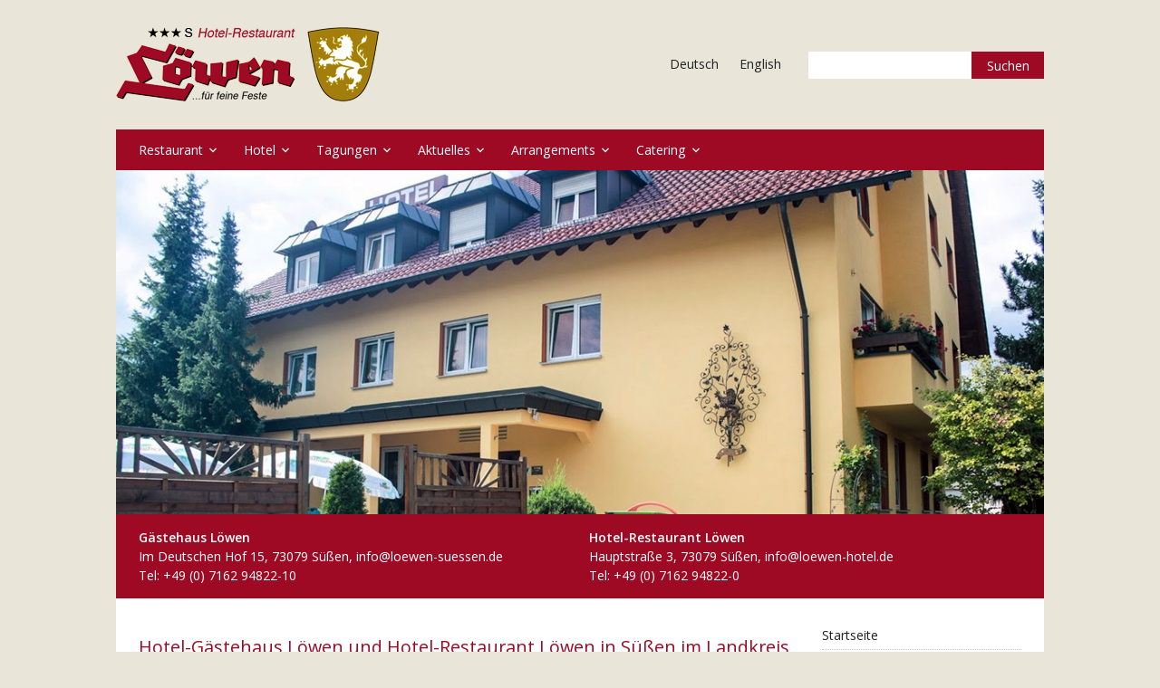

--- FILE ---
content_type: text/html
request_url: https://www.loewen-hotel.de/hotel-gaestehaus-loewen-und-hotel-restaurant-loewen-landkreis-goeppingen.html
body_size: 7808
content:
<!DOCTYPE html> <html class="no-js responsivelayout" lang="de"> <head> <title>hotel-gaestehaus-loewen-und-hotel-restaurant-loewen-landkreis-goeppingen</title> <meta http-equiv="content-type" content="text/html; charset=utf-8"> <meta name="description" content="Herzlich willkommen in S&#252;&#223;en im Stauferkreis G&#246;ppingen bei Hotel-G&#228;stehaus L&#246;wen und Hotel-Restaurant L&#246;wen. Hotel, Restaurant, Catering, Partyservice, Hochzeiten, Geburtstage, Konfirmationen, Kommunionen, Taufen, Jubil&#228;en, Firmenfeiern"> <meta name="keywords" content="Hotel, Restaurant, Catering, Partyservice, Hochzeiten, Geburtstage, Konfirmationen, Kommunionen, Taufen, Jubil&#228;en, Firmenfeiern"> <meta name="viewport" content="width=device-width, initial-scale=1.0"> <meta name="generator" content="Zeta Producer 13.3.0.0, ZP13B, 05.10.2016 16:23:58"> <meta name="robots" content="index, follow"> <link rel="apple-touch-icon-precomposed" href="media/files/layout/loewen-touch-icon.png"> <link rel="shortcut icon" type="image/x-icon" href="assets/loewen-favicon.ico"> <link rel="stylesheet" type="text/css" href="//fonts.googleapis.com/css?family=Open+Sans:300,400,600"> <link rel="stylesheet" type="text/css" href="assets/bundle.css?v=636864354531342856"> <style>body,#line,#searchbutton,#framebox,#navbar,.notouch ul.mainmenu>li>a:hover,ul.mainmenu>li.active:not(.open)>a,#contentbox a.button,input.button,.news h2,#afterfooter,#afterfooter .footerline{background-image:none!important}h1{margin-right:0;padding:0;background-image:none}ul,ol{margin-left:27px}#wrapper{padding:0 30px;max-width:1024px}#banner{padding:0;color:#fff;background-color:#9e0923}#banner .zpgrid{margin-left:0;margin-right:0}#banner .zpRow,#banner .zpColumn{margin:0}#banner .articlearea{display:table;width:100%;table-layout:fixed}#banner p{display:table-cell;padding:15px 10px}#banner a{color:#fff}#topline{padding:30px 0}#logo{float:none;margin:0}#logo img{margin-bottom:-4px}#xmenu a{text-transform:none}#xmenu span{display:inline-block;float:none}#xmenu span.row-separator{display:none}#searchform{width:260px;height:30px}#searchfield{padding:0 85px 0 5px;width:100%;height:30px;border:0;-webkit-border-radius:0;border-radius:0;-webkit-box-shadow:none;box-shadow:none;-moz-box-sizing:border-box;box-sizing:border-box}#searchbutton{width:80px;height:30px;font-weight:normal;text-transform:none;-webkit-border-radius:0;border-radius:0;-webkit-box-shadow:none;box-shadow:none;-webkit-appearance:none}#framebox,#navbar{-webkit-border-radius:0;border-radius:0}#framebox{padding:0}ul.mainmenu>li{border-left:0}ul.mainmenu>li:hover{background-color:#8a061d}ul.mainmenu li a,ul.mainmenu>li.haschilds>a{padding-top:13px;height:32px;font-weight:normal;text-transform:none}ul.mainmenu>li>ul{border-top:0}ul.mainmenu ul li{border-bottom:1px solid transparent}ul.mainmenu ul li:last-child{border-bottom:0}ul.mainmenu ul li a{font-weight:normal;text-transform:none}.dropdown-submenu>a:after,ul.mainmenu ul ul{display:none!important}#sidebarright>ul.submenu{display:none}ul.submenu{margin-bottom:15px}ul.submenu li{padding:5px 0;border-bottom:1px dotted rgba(34,34,34,0.25);background-image:none}ul.submenu li a{white-space:normal}.flex-caption{padding:15px 25px;background:rgba(34,34,34,0.25)}.flex-caption h1,.flex-caption h2,.flex-caption h3{font-weight:normal}.flex-control-nav{right:8px!important;bottom:2px;overflow:inherit!important}.flex-control-nav li a,.flex-control-paging li a{background:#fff;-webkit-box-shadow:none;box-shadow:none}.flex-control-nav li a.flex-active,.flex-control-paging li a.flex-active,.flex-control-nav li a:hover,.flex-control-paging li a:hover{background:#9E0923;-webkit-box-shadow:none;box-shadow:none}.articlearea{padding:0}#webbox,#webboxplus{padding:25px}#breadcrumb{padding:0}#breadcrumb span{font-size:20px}#sidebarright{max-width:22.6%;padding-right:0;padding-left:3.2%!important}#floatcontentleft{width:74.2%}#contentbox a.button,#contentbox a.button span,input.button{margin:0;text-align:left;-webkit-box-shadow:none;box-shadow:none;-webkit-border-radius:0;border-radius:0}#contentbox a.button span{position:relative;padding:5px 28px 5px 15px}#contentbox a.button span:after{content:"›";font-size:20px;position:absolute;right:10px;top:1px}.zp-form input.typetext,.zp-form input[type="text"],.zp-form input[type="number"],.zp-form input[type="email"],.zp-form input[type="tel"],.zp-form input[type="url"],.zp-form input[type="date"],.zp-form input[type="time"],.zp-form input[type="color"],.zp-form input[type="search"],.zp-form textarea{font-size:1.0em!important;border:1px solid rgba(34,34,34,0.25);border-radius:0;-webkit-appearance:none}.zp-form input.button{padding:5px 15px}.zp-form .separator{border-bottom:1px solid rgba(34,34,34,0.25)}.news h2{margin-bottom:15px;padding:0;-webkit-box-shadow:none;box-shadow:none}.news h3{margin-bottom:5px;padding:0;font-size:1.3em;color:#222;-webkit-box-shadow:none;box-shadow:none}.newstext{padding:0;-webkit-box-shadow:none;box-shadow:none}.loewen-fb a,.loewen-fb a:hover{color:#3b579d}#footer{margin:0 auto;padding:0 30px;max-width:1024px}#afterfooter .wrapper{padding:30px;max-width:1024px}#afterfooter .wrapper div.zpRow{margin-bottom:0}#bottomfooter{background-color:#9e0923}#bottomfooter .wrapper{padding:15px 30px}a#mobilenavtoggle{display:none}#mobileMenu{display:none}a.menuButton{display:inline-block;padding:0 15px;line-height:30px;font-size:1.1em;color:#fff;background-color:#9e0923;text-decoration:none}#mm-navbar{background-color:#8a061d}@media only screen and (max-width:1023px){html{-webkit-text-size-adjust:100%}#wrapper{padding:0 20px}#footer{padding:0 20px}#afterfooter .wrapper{padding:20px}.flex-direction-nav{display:none}}@media only screen and (max-width:920px){#topline{padding:25px 0}#mobileMenu{display:block}#navbar{display:none}#webdescription{margin-top:25px}#searchwrap{margin-top:25px}#xmenu{float:none;margin:0;margin-left:-10px}#search{float:none;margin-top:25px}}@media only screen and (max-width:868px){#floatcontentleft{float:none;width:auto}#sidebarright{max-width:inherit;margin-top:30px;padding:0!important}}@media only screen and (max-width:768px){#searchwrap{clear:none;width:auto;float:right}.flex-container{height:auto!important}.flex-caption{background:#9E0923}.flex-control-nav{display:none}}@media only screen and (max-width:767px){.zp-form input.typetext,.zp-form input[type="text"],.zp-form input[type="number"],.zp-form input[type="email"],.zp-form input[type="tel"],.zp-form input[type="url"],.zp-form input[type="date"],.zp-form input[type="time"],.zp-form input[type="color"],.zp-form input[type="search"],.zp-form textarea{max-width:250px!important;-moz-box-sizing:border-box;box-sizing:border-box}}@media only screen and (max-width:620px){#webdescription{float:none}#searchwrap{float:none}}@media only screen and (max-width:580px){#banner .articlearea{display:block;width:auto;table-layout:inherit}#banner p{display:block}#webdescription{max-width:inherit}#xmenu a{padding:0 10px!important}}@media print{html,body{height:auto!important}body{font-size:10pt!important}h1{font-size:16pt!important}h2{font-size:14pt!important}h3,h4,h5,h6{font-size:12pt!important}#floatcontentleft{float:none;width:auto}.button{display:inline-block!important;color:#000!important;border:1px solid #000!important}}</style> <script type="text/javascript">document.documentElement.className=document.documentElement.className.replace(/no-js/g,"js");</script> <script type="text/javascript" src="assets/bundle.js?v=636864354531342856"></script> <link type="text/css" rel="stylesheet" href="media/files/layout/jquery.mmenu.all.css"> <script	type="text/javascript" src="media/files/layout/jquery-1.11.3.min.js"></script> <script	type="text/javascript" src="media/files/layout/jquery.mmenu.min.all.js"></script> <script type="text/javascript">var $mmenu=$.noConflict(true);</script> <script type="text/javascript">$mmenu(document).ready(function(){$mmenu("#navbar").mmenu({"slidingSubmenus":false,"extensions":["effect-menu-slide","theme-dark"]},{clone:true});$mmenu("#mm-navbar ul").removeClass("mainmenu touchhovermenu dropdown-menu");$mmenu("#mm-navbar li").removeClass("haschilds dropdown dropdown-submenu");$mmenu("#mm-navbar li.active").addClass("mm-opened");$mmenu("#topline").prepend('<div id="mobileMenu"><a class="menuButton" href="#navbar">Menü</a></div>')});</script> <script>$(document).ready(function(){var bannerHTML=document.getElementById("banner");$(bannerHTML).insertAfter("#headerslider")});</script> <style>#cookieChoiceInfo{padding:8px!important;font-weight:bold!important;color:#fff!important;background-color:#5a5a5a!important}#cookieChoiceInfo a{padding:4px 8px!important;color:#fff!important;background-color:#303030!important}</style> <script type="text/javascript">function search1(){if(document.forms.searchengine1.q.value.length==0){alert("Bitte geben Sie einen Suchbegriff ein.");return false}};</script> <script async src="https://www.googletagmanager.com/gtag/js?id=GA_TRACKING_ID"></script> <script>window.dataLayer=window.dataLayer||[];function gtag(){dataLayer.push(arguments)}gtag("js",new Date());gtag("config","GA_TRACKING_ID");</script> <script>var gaProperty="UA-17456920-1";var disableStr="ga-disable-"+gaProperty;if(document.cookie.indexOf(disableStr+"=true")>-1){window[disableStr]=true}function gaOptout(){document.cookie=disableStr+"=true; expires=Thu, 31 Dec 2099 23:59:59 UTC; path=/";window[disableStr]=true};</script> <script>(function(i,s,o,g,r,a,m){i["GoogleAnalyticsObject"]=r;i[r]=i[r]||function(){(i[r].q=i[r].q||[]).push(arguments)},i[r].l=1*new Date();a=s.createElement(o),m=s.getElementsByTagName(o)[0];a.async=1;a.src=g;m.parentNode.insertBefore(a,m)})(window,document,"script","//www.google-analytics.com/analytics.js","ga");ga("create","UA-17456920-1","auto");ga("set","anonymizeIp",true);ga("send","pageview");</script> </head> <body id="travel-responsive"> <a id="top"></a> <div id="bodybox"> <div id="line"> <div id="wrapper"> <div id="banner"> <div class="zparea zpgrid" data-numcolumns="" data-areaname="Banner"> <div class="zpRow standard "> <div class="zpColumn zpColumnWidth1 c12" style=" "> <div class="zpColumnItem"> <div id="a1868" data-articleid="1868" class="articlearea zpwText"> <p><strong>Gästehaus Löwen</strong><br>Im Deutschen Hof 15, 73079 Süßen, <a href="mailto:info@loewen-suessen.de">info@loewen-suessen.de</a> <br>Tel: +49 (0) 7162 94822-10</p> <p><strong>Hotel-Restaurant Löwen</strong><br>Hauptstraße 3, 73079 Süßen, <a href="mailto:info@loewen-hotel.de">info@loewen-hotel.de</a><br>Tel: +49 (0) 7162 94822-0</p> </div> </div> </div> </div> </div> </div> <div id="topline"> <a href="#" id="mobilenavtoggle" aria-label="Menü ein-/ausblenden">Menü</a> <div id="webdescription"> <div id="logo"> <a href="index.html"><img src="assets/loewen-logo.png" width="291" height="83" alt="index.html"></a> </div> <div class="clearx"></div> </div> <div id="searchwrap"> <div id="xmenu"> <span><a href="https://www.loewen-hotel.de/">Deutsch</a></span> <span class="row-separator">&nbsp;</span><span><a href="https://www.loewen-hotel.de/en/">English</a></span> </div> <div id="search"> <script type="text/javascript">function searchsearchform(){var formId="searchform";if(document.getElementById(formId).q.value==""){return false}else{if($z.trim(document.getElementById(formId).q.value).length===0){alert("Bitte geben Sie einen Suchbegriff ein.");return false}else{return}}};</script> <form id="searchform" name="searchengine1" onsubmit="return searchsearchform()" action="suchergebnisse-hotel-gaestehaus-loewen-und-hotel-restaurant-loewen.html" method="get" class="zpsearchform"> <input id="searchfield" class="zpsearchfield typetext" type="text" name="q" placeholder="" aria-label="Suchbegriff"> <input id="searchbutton" class="zpsearchbutton" type="submit" name="submit" value="Suchen" aria-label="Suchen"> </form> </div> </div> <div class="clearx"></div> </div> <div id="framebox"> <div id="navbar"> <ul data-breakpointmobilemenu="768" class="mainmenu touchhovermenu clickhovermenu"> <li class="haschilds dropdown"> <a href="raumangebot-hotel-restaurant-loewen-suessen-im-landkreis-goeppingen.html">Restaurant </a> <ul class="dropdown-menu"> <li class="dropdown"> <a href="raumangebot-hotel-restaurant-loewen-suessen-im-landkreis-goeppingen.html">Raumangebot</a> </li> <li class="dropdown"> <a href="speisekarte-hotel-restaurant-loewen-suessen-kreis-goeppingen.html">Speisekarte</a> </li> <li class="dropdown"> <a href="feste-feiern-hotel-restaurant-loewen-suessen-landkreis-goeppingen.html">Feste feiern</a> </li> <li class="dropdown"> <a href="menuevorschlaege-hotel-restaurant-loewen-sueen-landkreis-goeppingen/menuevorschlaege-hotel-restaurant-loewen-sueen-goeppingen.html">Menüvorschläge</a> </li> <li class="dropdown"> <a href="kegelbahnen-hotel-restaurant-loewen-suessen-kreis-goeppingen.html">Kegelbahnen</a> </li> <li class="dropdown"> <a href="virtueller-rundgang-hotel-restaurant-loewen-suessen-goeppingen.html">Virtueller Rundgang</a> </li> </ul> </li> <li class="haschilds dropdown"> <a href="hotel-gaestehaus-loewen-wilhelm-kellenbenz-sueen-goeppingen.html">Hotel </a> <ul class="dropdown-menu"> <li class="dropdown"> <a href="ausstattung-angebot-hotel-gaestehaus-loewen-suessen-kreis-gp.html">Ausstattung und Angebot</a> </li> <li class="dropdown"> <a href="zimmerpreise-hotel-gaestehaus-loewen-suessen-kreis-goeppingen.html">Zimmerpreise</a> </li> <li class="dropdown"> <a href="wellness-in-sueen-im-hotel-gaestehaus-loewen-nahe-goeppingen.html">Wellness</a> </li> <li class="dropdown"> <a href="virtueller-rundgang-hotel-gaestehaus-loewen-suessen-goeppingen.html">Virtueller Rundgang</a> </li> </ul> </li> <li class="haschilds dropdown"> <a href="raumangebot-tagungen-hotel-gaestehaus-loewen-suessen-kreis-goeppingen.html">Tagungen </a> <ul class="dropdown-menu"> <li class="dropdown"> <a href="raumangebot-tagungen-hotel-gaestehaus-loewen-suessen-kreis-goeppingen.html">Raumangebot</a> </li> <li class="dropdown"> <a href="pauschalen-tagungen-hotel-gaestehaus-loewen-sueen-kreis-goeppingen.html">Pauschalen</a> </li> </ul> </li> <li class="haschilds dropdown"> <a href="hotel-gaestehaus-loewen-und-hotel-restaurant-loewen-landkreis-goeppingen.html">Aktuelles </a> <ul class="dropdown-menu"> <li class="dropdown"> <a href="kulinarische-infopost.html">Kulinarische Infopost</a> </li> <li class="dropdown"> <a href="jahresplan-hotel-gaestehaus-loewen-hotel-restaurant-suessen-kreis-goeppingen.html">Jahresplan</a> </li> </ul> </li> <li class="haschilds dropdown"> <a href="wochenendprogramm-hotel-gaestehaus-loewen-sueen-kreis-goeppingen.html">Arrangements </a> <ul class="dropdown-menu"> <li class="dropdown"> <a href="wochenendprogramm-hotel-gaestehaus-loewen-sueen-kreis-goeppingen.html">Wochenendprogramm</a> </li> <li class="dropdown"> <a href="pfingsten-pfingstarrangement-hotel-restaurant-loewen-suessen-kreis-goeppingen.html">Pfingsten</a> </li> <li class="dropdown"> <a href="wandern-und-genieen-hotel-gaestehaus-loewen-sueen-kreis-goeppingen.html">Wandern und Genießen</a> </li> <li class="dropdown"> <a href="kegler-kegelausflug-restaurant-hotel-gaestehaus-loewen-suessen-kreis-goeppingen.html">Kegler</a> </li> <li class="dropdown"> <a href="radfahrer-arrangements-restaurant-hotel-gaestehaus-loewen-suessen-kreis-goeppingen.html">Radfahrer</a> </li> <li class="dropdown"> <a href="arrangements-restaurant-hotel-gaestehaus-loewen-suessen-kreis-goeppingen.html">Motorradfahrer</a> </li> <li class="dropdown"> <a href="silvester-silvesterhighlight-restaurant-hotel-gaestehaus-loewen-suessen-kreis-goeppingen.html">Silvester</a> </li> <li class="dropdown"> <a href="hotel-gaestehaus-loewen-restaurant-maerklin-freunde-hobby-eisenbahner-goeppingen.html">Märklin</a> </li> <li class="dropdown"> <a href="golfen-sueen-goeppingen-hotel-gaestehaus-loewen-restaurant-loewen-golfen-kreis-gp.html">Golfen</a> </li> </ul> </li> <li class="haschilds dropdown"> <a href="catering-partyservice-aus-sueen-hotel-restaurant-loewen-kreis-goeppingen.html">Catering </a> <ul class="dropdown-menu"> <li class="dropdown"> <a href="catering-angebot-partyservice-catering-vorschlaege-hotel-restaurant-loewen.html">Angebot</a> </li> <li class="dropdown"> <a href="leihgegenstaende-fuer-catering-und-party-hotel-restaurant-loewen-suessen.html">Leihgegenstände</a> </li> <li class="dropdown"> <a href="referenzen-loewen-catering-service-team-catering-event-und-partyservice.html">Referenzen</a> </li> <li class="dropdown"> <a href="loewen-essen-auf-raedern-fuer-catering-betriebsfeier-event-loewen-partyservice.html">Essen auf Rädern</a> </li> </ul> </li> </ul> </div> <a id="a1195"></a> <div id="headerslider" class="flexslider"> <div class="flex-container"> <ul class="slides"> <li> <img src="media/images/hotel-gaestehaus-loewen-01-large.jpg" alt=""> </li> <li> <img src="media/images/hotel-restaurant-loewen-01-large.jpg" alt=""> </li> </ul> </div> </div> <script type="text/javascript">$z(document).ready(function(){var useCssAnimation=true;if($z.browser.safari){useCssAnimation=false}$z("#headerslider .flex-container ul.slides li img").first().one("load",function(){$z("#headerslider .flex-container").flexslider({useCSS:useCssAnimation,touch:true,keyboard:true,itemMargin:0,animation:"fade",controlsContainer:"#headerslider.flexslider",slideshow:true,slideshowSpeed:7000,directionNav:true,controlNav:true,randomize:false,pauseOnHover:true,smoothHeight:true,prevText:"zur&#252;ck",nextText:"weiter"})}).each(function(){if(this.complete){$z(this).load()}});$z("#headerslider .flex-container ul.slides li[data-clickurl]").css("cursor","pointer");$z("#headerslider .flex-container ul.slides li[data-clickurl]").click(function(event){var targ;if(event.target){targ=event.target}else{if(event.srcElement){targ=event.srcElement}}if(targ.nodeName=="A"){return}if($(this).data("clicktarget")){window.open($(this).data("clickurl"),$(this).data("clicktarget"))}else{window.location=$(this).data("clickurl")}event.preventDefault;return false})});</script> <div id="webboxplus"> <div id="contentbox"> <div id="floatcontentleft"> <div class="zparea zpgrid" data-numcolumns="" data-areaname="Standard"> <div class="zpRow standard "> <div class="zpColumn zpColumnWidth1 c12" style=" "> <div class="zpColumnItem"> <div id="a2131" data-articleid="2131" class="articlearea zpwText"> <h2>Hotel-Gästehaus Löwen und Hotel-Restaurant Löwen in Süßen im Landkreis Göppingen</h2> <p>Wohlfühlen im Löwen, dem Familienbetrieb in 5. Generation geführt, mit über 140 jähriger Tradition und schwäbischer Gastlichkeit. Verkehrsgünstig an der Bundesstraße 10 und dennoch ruhig im abseits gelegenen Gästehaus, können Sie sich entspannen in unseren, im 3 Sterne Superior Standard eingerichteten, Hotelzimmern. Wir&nbsp;gehören zu den "Schmeck den Süden"- Gastronomen in Baden-Württemberg. Spüren Sie unsere Freude im Bemühen um Ihr Wohlbefinden.</p> </div> </div> <div class="zpColumnItem"> <div id="a2132" data-articleid="2132" class="articlearea zpwText"> <h2>Öffnungszeiten</h2> <p><strong>Kein Ruhetag: </strong>Das Hotel ist 365 Tage im Jahr geöffnet.</p> <p>Warme Küche täglich von&nbsp;11.30 Uhr bis 13.45 Uhr und&nbsp;von 18.00 Uhr bis 21.00 Uhr,&nbsp;Samstag mittags geschlossen<br>An Sonn- und Feiertagen&nbsp;bis&nbsp;14.30 Uhr warme Küche, abends geschlossen</p> <p>Das Restaurant Löwen&nbsp;ist&nbsp;geschlossen vom 1. bis 5. Januar, Karfreitag, die letzten 2 Wochen im August, 24. Dezember.</p> <p>Rezeption&nbsp;erreichbar von 7.00 Uhr bis 21.00 Uhr</p> </div> </div> </div> </div> <div class="zpRow standard "> <div class="zpColumn zpColumnWidth1 c12" style=" "> <div class="zpColumnItem"> <div id="a2679" data-articleid="2679" class="articlearea zpwBild popupimage"> <div id="igal2679" class="zpImageGallery" data-kind="singleimage" data-titleshow="1" data-htmltitle="&lt;p&gt;Kattya und Ulli&amp;nbsp;Kellenbenz&lt;/p&gt;" data-width="auto" data-height="auto" data-bordercolor="default" data-borderwidth="0" data-margin="0" data-titleposition="outside" data-transition="elastic" data-slideshow="0"> <a class="fancybox" href="media/images/familien-kellenbenz-2-large.jpg" title="Kattya und Ulli&amp;nbsp;Kellenbenz"> <img class="singleImage" src="media/images/familien-kellenbenz-2.jpg" width="640" height="480" alt="Hotel-Restaurant L&#246;wen, Ulli Kellenbenz"> </a> <span class="imagedescription" style="display:block; clear:both; padding-top:5px;">Kattya und Ulli&nbsp;Kellenbenz<br></span> </div> </div> </div> </div> </div> </div> <div class="clearx"></div> </div> <div id="sidebarright"> <div class="zparea " data-numcolumns="12" data-areaname="News"> <div class="zpRow standard news noresize "> <div class="zpColumn zpColumnWidth1 c12" style=" "> <div class="zpColumnItem"> <div id="a1250" data-articleid="1250" class="articlearea zpwText"> <div class="newsbox newsblock"> <div class="newstext clearbefore newscontent"><ul class="submenu"> <li><a href="index.html">Startseite</a> </li><li><a href="anfahrt-hotel-gaestehaus-hotel-restaurant-loewen-suessen-kreis-goeppingen.html">Anfahrt</a> </li><li><a href="freizeit-sueen-kreis-goeppingen-hotel-gaestehaus-hotel-restaurant-loewen.html">Freizeit</a> </li><li><a href="bildergalerie-hotel-gaestehaus-und-hotel-restaurant-loewen-suessen-kreis-goeppingen.html">Bildergalerie</a> </li><li><a href="offene-arbeitsstellen-hotel-gaestehaus-hotel-restaurant-loewen-suessen-goeppingen.html">Offene Arbeitsstellen</a> </li><li><a href="gaestebuch-hotel-gaestehaus-hotel-restaurant-loewen-suessen-kreis-goeppingen.php">Gästebuch</a> </li><li><a href="links-fuer-partnerhotels-hotel-gaestehaus-loewen-hotel-im-suessen-kreis-goeppingen.html">Links/Partnerhotels</a> </li><li><a href="historie-hotel-gaestehaus-loewen-hotel-restaurant-loewen-suessen-kreis-goeppingen.html">Historie</a> </li><li><a href="presse-und-auszeichnungen-hotel-gaestehaus-loewen-hotel-restaurant-loewen-suessenen.html">Presse und Auszeichnungen</a> </li><li><a href="kontaktformular-hotel-gaestehaus-loewen-hotel-hotel-restaurant-loewen-suessen.html">Kontakt</a> </li><li><a href="impressum-hotel-gaestehaus-hotel-restaurant-loewen-suessen-kreis-goeppingen.html">Impressum</a> </li><li> <p><a href="webseiten-uebersicht-hotel-gaestehaus-loewen-hotel-restaurant-suessen-goeppingen.html">Sitemap</a></p></li></ul></div> </div> </div> </div> <div class="zpColumnItem"> <div id="a2304" data-articleid="2304" class="articlearea zpwText loewen-fb"> <div class="newsbox newsblock"> <h2>Social Media</h2> <div class="newstext clearbefore newscontent"><p> </p><table style="WIDTH: 80%"> <tbody> <tr> <td><a href="https://plus.google.com/u/0/collection/8A8WMF" rel="nofollow" target="_blank"></a></td> <td><a href="https://www.facebook.com/LoewenSuessen/" rel="nofollow" target="_blank"><img title="" class="singleImage" alt="" src="media/images/social-media-facebook-02.jpg"></a></td></tr></tbody></table></div> </div> </div> </div> <div class="zpColumnItem"> <div id="a2403" data-articleid="2403" class="articlearea zpwQuelltext"> <h2>Anfahrt</h2> <form name="search_route" method="get" action="https://maps.google.de/" target="_blank" accept-charset="UTF-8"> <input name="saddr" id="saddr" placeholder="Ihre Start-Adresse ...." type="text"> <input name="daddr" id="daddr" value="Hotel-Restaurant Löwen, Hauptstr. 3, 73079 Süßen" type="hidden"> <input name="Submit" value="Route berechnen" type="submit"> </form> </div> </div> </div> </div> </div> </div> <div class="clearx"></div> </div> </div> </div> </div> </div> </div> <div id="footer"> <div id="bottomfooter"> <div class="wrapper"> <div id="footerinfo"> &copy; 2025 Hotel-Gästehaus Löwen | Hotel-Restaurant Löwen </div> </div> </div> </div> <script src="https://js-sdk.dirs21.de/c8c4a08f-b124-48b4-a65c-1c1f7b5e1a0b" async></script> <script>var sf,body;var breakpoint=768;$z(document).ready(function(){$z("a#mobilenavtoggle").on("click",function(e){$z("#navbar").slideToggle(300,function(){$z("#navbar, #navbar ul.mainmenu, #mobilenavtoggle").toggleClass("on");$z(this).css("display","")})})});</script> </body> </html>

--- FILE ---
content_type: text/plain
request_url: https://www.google-analytics.com/j/collect?v=1&_v=j102&aip=1&a=1527311109&t=pageview&_s=1&dl=https%3A%2F%2Fwww.loewen-hotel.de%2Fhotel-gaestehaus-loewen-und-hotel-restaurant-loewen-landkreis-goeppingen.html&ul=en-us%40posix&dt=hotel-gaestehaus-loewen-und-hotel-restaurant-loewen-landkreis-goeppingen&sr=1280x720&vp=1280x720&_u=YEBAAEABAAAAACAAI~&jid=2068268975&gjid=1318428125&cid=645644977.1768744950&tid=UA-17456920-1&_gid=2142237750.1768744950&_r=1&_slc=1&z=846203100
body_size: -451
content:
2,cG-4XSGHE4MD0